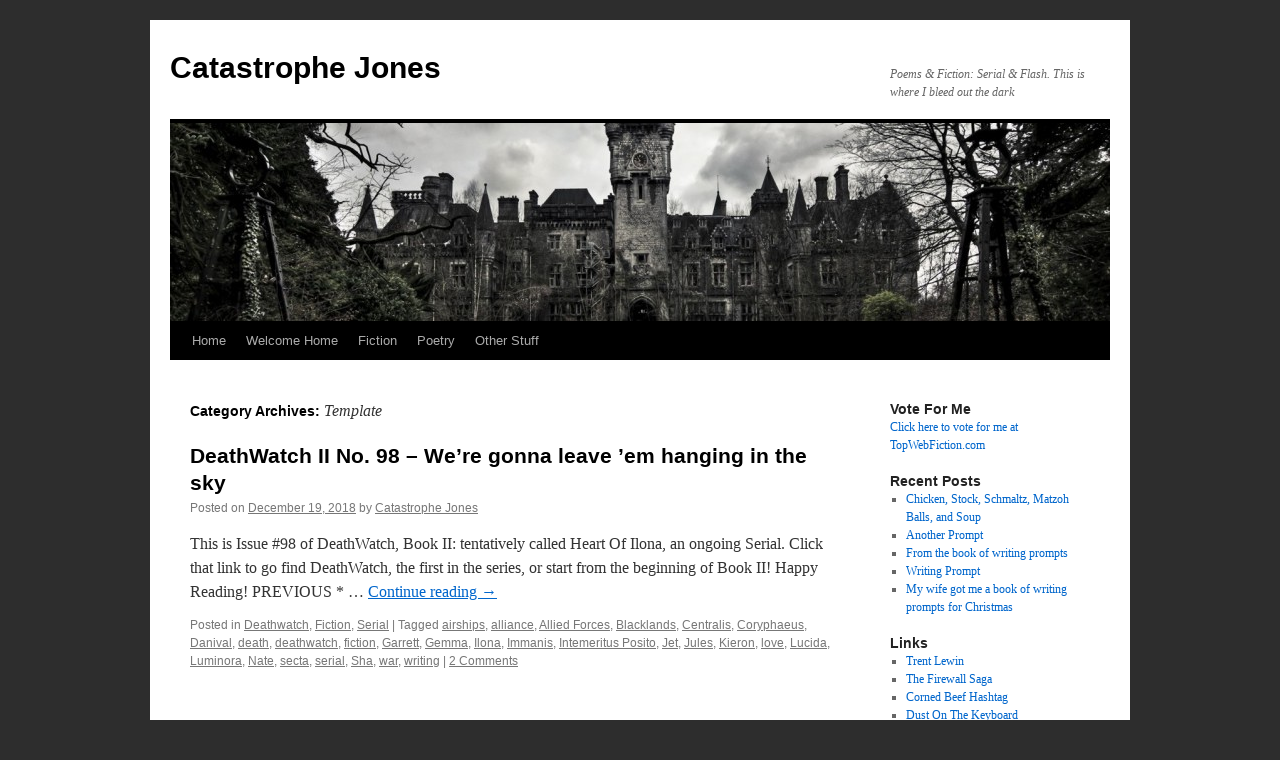

--- FILE ---
content_type: text/html; charset=UTF-8
request_url: https://catastrophejones.com/archives/category/template
body_size: 12936
content:
<!DOCTYPE html>
<html lang="en-US">
<head>
<meta charset="UTF-8" />
<title>
Template | Catastrophe Jones	</title>
<link rel="profile" href="https://gmpg.org/xfn/11" />
<link rel="stylesheet" type="text/css" media="all" href="https://catastrophejones.com/wp-content/themes/twentyten/style.css?ver=20251202" />
<link rel="pingback" href="https://catastrophejones.com/xmlrpc.php">
<meta name='robots' content='max-image-preview:large' />
<link rel="alternate" type="application/rss+xml" title="Catastrophe Jones &raquo; Feed" href="https://catastrophejones.com/feed" />
<link rel="alternate" type="application/rss+xml" title="Catastrophe Jones &raquo; Comments Feed" href="https://catastrophejones.com/comments/feed" />
<link rel="alternate" type="application/rss+xml" title="Catastrophe Jones &raquo; Template Category Feed" href="https://catastrophejones.com/archives/category/template/feed" />
<style id='wp-img-auto-sizes-contain-inline-css' type='text/css'>
img:is([sizes=auto i],[sizes^="auto," i]){contain-intrinsic-size:3000px 1500px}
/*# sourceURL=wp-img-auto-sizes-contain-inline-css */
</style>
<style id='wp-emoji-styles-inline-css' type='text/css'>

	img.wp-smiley, img.emoji {
		display: inline !important;
		border: none !important;
		box-shadow: none !important;
		height: 1em !important;
		width: 1em !important;
		margin: 0 0.07em !important;
		vertical-align: -0.1em !important;
		background: none !important;
		padding: 0 !important;
	}
/*# sourceURL=wp-emoji-styles-inline-css */
</style>
<style id='wp-block-library-inline-css' type='text/css'>
:root{--wp-block-synced-color:#7a00df;--wp-block-synced-color--rgb:122,0,223;--wp-bound-block-color:var(--wp-block-synced-color);--wp-editor-canvas-background:#ddd;--wp-admin-theme-color:#007cba;--wp-admin-theme-color--rgb:0,124,186;--wp-admin-theme-color-darker-10:#006ba1;--wp-admin-theme-color-darker-10--rgb:0,107,160.5;--wp-admin-theme-color-darker-20:#005a87;--wp-admin-theme-color-darker-20--rgb:0,90,135;--wp-admin-border-width-focus:2px}@media (min-resolution:192dpi){:root{--wp-admin-border-width-focus:1.5px}}.wp-element-button{cursor:pointer}:root .has-very-light-gray-background-color{background-color:#eee}:root .has-very-dark-gray-background-color{background-color:#313131}:root .has-very-light-gray-color{color:#eee}:root .has-very-dark-gray-color{color:#313131}:root .has-vivid-green-cyan-to-vivid-cyan-blue-gradient-background{background:linear-gradient(135deg,#00d084,#0693e3)}:root .has-purple-crush-gradient-background{background:linear-gradient(135deg,#34e2e4,#4721fb 50%,#ab1dfe)}:root .has-hazy-dawn-gradient-background{background:linear-gradient(135deg,#faaca8,#dad0ec)}:root .has-subdued-olive-gradient-background{background:linear-gradient(135deg,#fafae1,#67a671)}:root .has-atomic-cream-gradient-background{background:linear-gradient(135deg,#fdd79a,#004a59)}:root .has-nightshade-gradient-background{background:linear-gradient(135deg,#330968,#31cdcf)}:root .has-midnight-gradient-background{background:linear-gradient(135deg,#020381,#2874fc)}:root{--wp--preset--font-size--normal:16px;--wp--preset--font-size--huge:42px}.has-regular-font-size{font-size:1em}.has-larger-font-size{font-size:2.625em}.has-normal-font-size{font-size:var(--wp--preset--font-size--normal)}.has-huge-font-size{font-size:var(--wp--preset--font-size--huge)}:root .has-text-align-center{text-align:center}:root .has-text-align-left{text-align:left}:root .has-text-align-right{text-align:right}.has-fit-text{white-space:nowrap!important}#end-resizable-editor-section{display:none}.aligncenter{clear:both}.items-justified-left{justify-content:flex-start}.items-justified-center{justify-content:center}.items-justified-right{justify-content:flex-end}.items-justified-space-between{justify-content:space-between}.screen-reader-text{word-wrap:normal!important;border:0;clip-path:inset(50%);height:1px;margin:-1px;overflow:hidden;padding:0;position:absolute;width:1px}.screen-reader-text:focus{background-color:#ddd;clip-path:none;color:#444;display:block;font-size:1em;height:auto;left:5px;line-height:normal;padding:15px 23px 14px;text-decoration:none;top:5px;width:auto;z-index:100000}html :where(.has-border-color){border-style:solid}html :where([style*=border-top-color]){border-top-style:solid}html :where([style*=border-right-color]){border-right-style:solid}html :where([style*=border-bottom-color]){border-bottom-style:solid}html :where([style*=border-left-color]){border-left-style:solid}html :where([style*=border-width]){border-style:solid}html :where([style*=border-top-width]){border-top-style:solid}html :where([style*=border-right-width]){border-right-style:solid}html :where([style*=border-bottom-width]){border-bottom-style:solid}html :where([style*=border-left-width]){border-left-style:solid}html :where(img[class*=wp-image-]){height:auto;max-width:100%}:where(figure){margin:0 0 1em}html :where(.is-position-sticky){--wp-admin--admin-bar--position-offset:var(--wp-admin--admin-bar--height,0px)}@media screen and (max-width:600px){html :where(.is-position-sticky){--wp-admin--admin-bar--position-offset:0px}}

/*# sourceURL=wp-block-library-inline-css */
</style><style id='global-styles-inline-css' type='text/css'>
:root{--wp--preset--aspect-ratio--square: 1;--wp--preset--aspect-ratio--4-3: 4/3;--wp--preset--aspect-ratio--3-4: 3/4;--wp--preset--aspect-ratio--3-2: 3/2;--wp--preset--aspect-ratio--2-3: 2/3;--wp--preset--aspect-ratio--16-9: 16/9;--wp--preset--aspect-ratio--9-16: 9/16;--wp--preset--color--black: #000;--wp--preset--color--cyan-bluish-gray: #abb8c3;--wp--preset--color--white: #fff;--wp--preset--color--pale-pink: #f78da7;--wp--preset--color--vivid-red: #cf2e2e;--wp--preset--color--luminous-vivid-orange: #ff6900;--wp--preset--color--luminous-vivid-amber: #fcb900;--wp--preset--color--light-green-cyan: #7bdcb5;--wp--preset--color--vivid-green-cyan: #00d084;--wp--preset--color--pale-cyan-blue: #8ed1fc;--wp--preset--color--vivid-cyan-blue: #0693e3;--wp--preset--color--vivid-purple: #9b51e0;--wp--preset--color--blue: #0066cc;--wp--preset--color--medium-gray: #666;--wp--preset--color--light-gray: #f1f1f1;--wp--preset--gradient--vivid-cyan-blue-to-vivid-purple: linear-gradient(135deg,rgb(6,147,227) 0%,rgb(155,81,224) 100%);--wp--preset--gradient--light-green-cyan-to-vivid-green-cyan: linear-gradient(135deg,rgb(122,220,180) 0%,rgb(0,208,130) 100%);--wp--preset--gradient--luminous-vivid-amber-to-luminous-vivid-orange: linear-gradient(135deg,rgb(252,185,0) 0%,rgb(255,105,0) 100%);--wp--preset--gradient--luminous-vivid-orange-to-vivid-red: linear-gradient(135deg,rgb(255,105,0) 0%,rgb(207,46,46) 100%);--wp--preset--gradient--very-light-gray-to-cyan-bluish-gray: linear-gradient(135deg,rgb(238,238,238) 0%,rgb(169,184,195) 100%);--wp--preset--gradient--cool-to-warm-spectrum: linear-gradient(135deg,rgb(74,234,220) 0%,rgb(151,120,209) 20%,rgb(207,42,186) 40%,rgb(238,44,130) 60%,rgb(251,105,98) 80%,rgb(254,248,76) 100%);--wp--preset--gradient--blush-light-purple: linear-gradient(135deg,rgb(255,206,236) 0%,rgb(152,150,240) 100%);--wp--preset--gradient--blush-bordeaux: linear-gradient(135deg,rgb(254,205,165) 0%,rgb(254,45,45) 50%,rgb(107,0,62) 100%);--wp--preset--gradient--luminous-dusk: linear-gradient(135deg,rgb(255,203,112) 0%,rgb(199,81,192) 50%,rgb(65,88,208) 100%);--wp--preset--gradient--pale-ocean: linear-gradient(135deg,rgb(255,245,203) 0%,rgb(182,227,212) 50%,rgb(51,167,181) 100%);--wp--preset--gradient--electric-grass: linear-gradient(135deg,rgb(202,248,128) 0%,rgb(113,206,126) 100%);--wp--preset--gradient--midnight: linear-gradient(135deg,rgb(2,3,129) 0%,rgb(40,116,252) 100%);--wp--preset--font-size--small: 13px;--wp--preset--font-size--medium: 20px;--wp--preset--font-size--large: 36px;--wp--preset--font-size--x-large: 42px;--wp--preset--spacing--20: 0.44rem;--wp--preset--spacing--30: 0.67rem;--wp--preset--spacing--40: 1rem;--wp--preset--spacing--50: 1.5rem;--wp--preset--spacing--60: 2.25rem;--wp--preset--spacing--70: 3.38rem;--wp--preset--spacing--80: 5.06rem;--wp--preset--shadow--natural: 6px 6px 9px rgba(0, 0, 0, 0.2);--wp--preset--shadow--deep: 12px 12px 50px rgba(0, 0, 0, 0.4);--wp--preset--shadow--sharp: 6px 6px 0px rgba(0, 0, 0, 0.2);--wp--preset--shadow--outlined: 6px 6px 0px -3px rgb(255, 255, 255), 6px 6px rgb(0, 0, 0);--wp--preset--shadow--crisp: 6px 6px 0px rgb(0, 0, 0);}:where(.is-layout-flex){gap: 0.5em;}:where(.is-layout-grid){gap: 0.5em;}body .is-layout-flex{display: flex;}.is-layout-flex{flex-wrap: wrap;align-items: center;}.is-layout-flex > :is(*, div){margin: 0;}body .is-layout-grid{display: grid;}.is-layout-grid > :is(*, div){margin: 0;}:where(.wp-block-columns.is-layout-flex){gap: 2em;}:where(.wp-block-columns.is-layout-grid){gap: 2em;}:where(.wp-block-post-template.is-layout-flex){gap: 1.25em;}:where(.wp-block-post-template.is-layout-grid){gap: 1.25em;}.has-black-color{color: var(--wp--preset--color--black) !important;}.has-cyan-bluish-gray-color{color: var(--wp--preset--color--cyan-bluish-gray) !important;}.has-white-color{color: var(--wp--preset--color--white) !important;}.has-pale-pink-color{color: var(--wp--preset--color--pale-pink) !important;}.has-vivid-red-color{color: var(--wp--preset--color--vivid-red) !important;}.has-luminous-vivid-orange-color{color: var(--wp--preset--color--luminous-vivid-orange) !important;}.has-luminous-vivid-amber-color{color: var(--wp--preset--color--luminous-vivid-amber) !important;}.has-light-green-cyan-color{color: var(--wp--preset--color--light-green-cyan) !important;}.has-vivid-green-cyan-color{color: var(--wp--preset--color--vivid-green-cyan) !important;}.has-pale-cyan-blue-color{color: var(--wp--preset--color--pale-cyan-blue) !important;}.has-vivid-cyan-blue-color{color: var(--wp--preset--color--vivid-cyan-blue) !important;}.has-vivid-purple-color{color: var(--wp--preset--color--vivid-purple) !important;}.has-black-background-color{background-color: var(--wp--preset--color--black) !important;}.has-cyan-bluish-gray-background-color{background-color: var(--wp--preset--color--cyan-bluish-gray) !important;}.has-white-background-color{background-color: var(--wp--preset--color--white) !important;}.has-pale-pink-background-color{background-color: var(--wp--preset--color--pale-pink) !important;}.has-vivid-red-background-color{background-color: var(--wp--preset--color--vivid-red) !important;}.has-luminous-vivid-orange-background-color{background-color: var(--wp--preset--color--luminous-vivid-orange) !important;}.has-luminous-vivid-amber-background-color{background-color: var(--wp--preset--color--luminous-vivid-amber) !important;}.has-light-green-cyan-background-color{background-color: var(--wp--preset--color--light-green-cyan) !important;}.has-vivid-green-cyan-background-color{background-color: var(--wp--preset--color--vivid-green-cyan) !important;}.has-pale-cyan-blue-background-color{background-color: var(--wp--preset--color--pale-cyan-blue) !important;}.has-vivid-cyan-blue-background-color{background-color: var(--wp--preset--color--vivid-cyan-blue) !important;}.has-vivid-purple-background-color{background-color: var(--wp--preset--color--vivid-purple) !important;}.has-black-border-color{border-color: var(--wp--preset--color--black) !important;}.has-cyan-bluish-gray-border-color{border-color: var(--wp--preset--color--cyan-bluish-gray) !important;}.has-white-border-color{border-color: var(--wp--preset--color--white) !important;}.has-pale-pink-border-color{border-color: var(--wp--preset--color--pale-pink) !important;}.has-vivid-red-border-color{border-color: var(--wp--preset--color--vivid-red) !important;}.has-luminous-vivid-orange-border-color{border-color: var(--wp--preset--color--luminous-vivid-orange) !important;}.has-luminous-vivid-amber-border-color{border-color: var(--wp--preset--color--luminous-vivid-amber) !important;}.has-light-green-cyan-border-color{border-color: var(--wp--preset--color--light-green-cyan) !important;}.has-vivid-green-cyan-border-color{border-color: var(--wp--preset--color--vivid-green-cyan) !important;}.has-pale-cyan-blue-border-color{border-color: var(--wp--preset--color--pale-cyan-blue) !important;}.has-vivid-cyan-blue-border-color{border-color: var(--wp--preset--color--vivid-cyan-blue) !important;}.has-vivid-purple-border-color{border-color: var(--wp--preset--color--vivid-purple) !important;}.has-vivid-cyan-blue-to-vivid-purple-gradient-background{background: var(--wp--preset--gradient--vivid-cyan-blue-to-vivid-purple) !important;}.has-light-green-cyan-to-vivid-green-cyan-gradient-background{background: var(--wp--preset--gradient--light-green-cyan-to-vivid-green-cyan) !important;}.has-luminous-vivid-amber-to-luminous-vivid-orange-gradient-background{background: var(--wp--preset--gradient--luminous-vivid-amber-to-luminous-vivid-orange) !important;}.has-luminous-vivid-orange-to-vivid-red-gradient-background{background: var(--wp--preset--gradient--luminous-vivid-orange-to-vivid-red) !important;}.has-very-light-gray-to-cyan-bluish-gray-gradient-background{background: var(--wp--preset--gradient--very-light-gray-to-cyan-bluish-gray) !important;}.has-cool-to-warm-spectrum-gradient-background{background: var(--wp--preset--gradient--cool-to-warm-spectrum) !important;}.has-blush-light-purple-gradient-background{background: var(--wp--preset--gradient--blush-light-purple) !important;}.has-blush-bordeaux-gradient-background{background: var(--wp--preset--gradient--blush-bordeaux) !important;}.has-luminous-dusk-gradient-background{background: var(--wp--preset--gradient--luminous-dusk) !important;}.has-pale-ocean-gradient-background{background: var(--wp--preset--gradient--pale-ocean) !important;}.has-electric-grass-gradient-background{background: var(--wp--preset--gradient--electric-grass) !important;}.has-midnight-gradient-background{background: var(--wp--preset--gradient--midnight) !important;}.has-small-font-size{font-size: var(--wp--preset--font-size--small) !important;}.has-medium-font-size{font-size: var(--wp--preset--font-size--medium) !important;}.has-large-font-size{font-size: var(--wp--preset--font-size--large) !important;}.has-x-large-font-size{font-size: var(--wp--preset--font-size--x-large) !important;}
/*# sourceURL=global-styles-inline-css */
</style>

<style id='classic-theme-styles-inline-css' type='text/css'>
.wp-block-button__link{background-color:#32373c;border-radius:9999px;box-shadow:none;color:#fff;font-size:1.125em;padding:calc(.667em + 2px) calc(1.333em + 2px);text-decoration:none}.wp-block-file__button{background:#32373c;color:#fff}.wp-block-accordion-heading{margin:0}.wp-block-accordion-heading__toggle{background-color:inherit!important;color:inherit!important}.wp-block-accordion-heading__toggle:not(:focus-visible){outline:none}.wp-block-accordion-heading__toggle:focus,.wp-block-accordion-heading__toggle:hover{background-color:inherit!important;border:none;box-shadow:none;color:inherit;padding:var(--wp--preset--spacing--20,1em) 0;text-decoration:none}.wp-block-accordion-heading__toggle:focus-visible{outline:auto;outline-offset:0}
/*# sourceURL=https://catastrophejones.com/wp-content/plugins/gutenberg/build/styles/block-library/classic.css */
</style>
<link rel='stylesheet' id='twentyten-block-style-css' href='https://catastrophejones.com/wp-content/themes/twentyten/blocks.css?ver=20250220' type='text/css' media='all' />
<link rel='stylesheet' id='taxopress-frontend-css-css' href='https://catastrophejones.com/wp-content/plugins/simple-tags/assets/frontend/css/frontend.css?ver=3.43.0' type='text/css' media='all' />
<script type="text/javascript" src="https://catastrophejones.com/wp-includes/js/jquery/jquery.min.js?ver=3.7.1" id="jquery-core-js"></script>
<script type="text/javascript" src="https://catastrophejones.com/wp-includes/js/jquery/jquery-migrate.min.js?ver=3.4.1" id="jquery-migrate-js"></script>
<script type="text/javascript" src="https://catastrophejones.com/wp-content/plugins/simple-tags/assets/frontend/js/frontend.js?ver=3.43.0" id="taxopress-frontend-js-js"></script>
<link rel="https://api.w.org/" href="https://catastrophejones.com/wp-json/" /><link rel="alternate" title="JSON" type="application/json" href="https://catastrophejones.com/wp-json/wp/v2/categories/11" /><link rel="EditURI" type="application/rsd+xml" title="RSD" href="https://catastrophejones.com/xmlrpc.php?rsd" />
<meta name="generator" content="WordPress 6.9" />
<style type="text/css" id="custom-background-css">
body.custom-background { background-color: #2d2d2d; }
</style>
	</head>

<body class="archive category category-template category-11 custom-background wp-theme-twentyten">
<div id="wrapper" class="hfeed">
		<a href="#content" class="screen-reader-text skip-link">Skip to content</a>
	<div id="header">
		<div id="masthead">
			<div id="branding" role="banner">
									<div id="site-title">
						<span>
							<a href="https://catastrophejones.com/" rel="home" >Catastrophe Jones</a>
						</span>
					</div>
										<div id="site-description">Poems &amp; Fiction: Serial &amp; Flash. This is where I bleed out the dark</div>
					<img src="https://catastrophejones.apps-1and1.com/wp-content/uploads/2015/11/cropped-cropped-castle-miranda.jpg" width="940" height="198" alt="Catastrophe Jones" srcset="https://catastrophejones.com/wp-content/uploads/2015/11/cropped-cropped-castle-miranda.jpg 940w, https://catastrophejones.com/wp-content/uploads/2015/11/cropped-cropped-castle-miranda-300x63.jpg 300w, https://catastrophejones.com/wp-content/uploads/2015/11/cropped-cropped-castle-miranda-768x162.jpg 768w" sizes="(max-width: 940px) 100vw, 940px" decoding="async" fetchpriority="high" />			</div><!-- #branding -->

			<div id="access" role="navigation">
				<div class="menu"><ul>
<li ><a href="https://catastrophejones.com/">Home</a></li><li class="page_item page-item-6003"><a href="https://catastrophejones.com/welcome-home">Welcome Home</a></li>
<li class="page_item page-item-6034 page_item_has_children"><a href="https://catastrophejones.com/fictionpage">Fiction</a>
<ul class='children'>
	<li class="page_item page-item-1263"><a href="https://catastrophejones.com/fictionpage/serials">Ongoing</a></li>
	<li class="page_item page-item-6023 page_item_has_children"><a href="https://catastrophejones.com/fictionpage/on-hiatus">On Hiatus</a>
	<ul class='children'>
		<li class="page_item page-item-3487"><a href="https://catastrophejones.com/fictionpage/on-hiatus/everything-jones">Everything Jones</a></li>
		<li class="page_item page-item-3476"><a href="https://catastrophejones.com/fictionpage/on-hiatus/go-back">Go Back</a></li>
		<li class="page_item page-item-3480"><a href="https://catastrophejones.com/fictionpage/on-hiatus/the-autumn-queen">The Autumn Queen</a></li>
		<li class="page_item page-item-3472"><a href="https://catastrophejones.com/fictionpage/on-hiatus/deathwatch">DeathWatch</a></li>
		<li class="page_item page-item-3484"><a href="https://catastrophejones.com/fictionpage/on-hiatus/disconnection">Disconnection</a></li>
	</ul>
</li>
	<li class="page_item page-item-3356 page_item_has_children"><a href="https://catastrophejones.com/fictionpage/complete-serials">Complete</a>
	<ul class='children'>
		<li class="page_item page-item-3482"><a href="https://catastrophejones.com/fictionpage/complete-serials/return">Return</a></li>
	</ul>
</li>
</ul>
</li>
<li class="page_item page-item-6036"><a href="https://catastrophejones.com/poetry">Poetry</a></li>
<li class="page_item page-item-6038 page_item_has_children"><a href="https://catastrophejones.com/other-stuff">Other Stuff</a>
<ul class='children'>
	<li class="page_item page-item-117"><a href="https://catastrophejones.com/other-stuff/what-is-a-writer">What is a writer?</a></li>
	<li class="page_item page-item-226"><a href="https://catastrophejones.com/other-stuff/so-i-wrote-this-book">So, I Wrote This Book&#8230;</a></li>
</ul>
</li>
</ul></div>
			</div><!-- #access -->
		</div><!-- #masthead -->
	</div><!-- #header -->

	<div id="main">

		<div id="container">
			<div id="content" role="main">

				<h1 class="page-title">
				Category Archives: <span>Template</span>				</h1>
				
	<div id="nav-above" class="navigation">
			<div class="nav-previous"><a href="https://catastrophejones.com/archives/category/template/page/2" ><span class="meta-nav">&larr;</span> Older posts</a></div>
	
		</div><!-- #nav-above -->



	
			<div id="post-8199" class="post-8199 post type-post status-publish format-standard has-post-thumbnail hentry category-deathwatch-template category-fiction category-serial-fiction tag-airships tag-alliance tag-allied-forces tag-blacklands tag-centralis tag-coryphaeus tag-danival tag-death tag-deathwatch tag-fiction-2 tag-garrett tag-gemma tag-ilona tag-immanis tag-intemeritus-posito tag-jet tag-jules tag-kieron tag-love tag-lucida tag-luminora tag-nate tag-secta tag-serial tag-sha tag-war tag-writing">
			<h2 class="entry-title"><a href="https://catastrophejones.com/archives/8199" rel="bookmark">DeathWatch II No. 98 &#8211; We&#8217;re gonna leave &#8217;em hanging in the sky</a></h2>

			<div class="entry-meta">
				<span class="meta-prep meta-prep-author">Posted on</span> <a href="https://catastrophejones.com/archives/8199" title="9:00 am" rel="bookmark"><span class="entry-date">December 19, 2018</span></a> <span class="meta-sep">by</span> <span class="author vcard"><a class="url fn n" href="https://catastrophejones.com/archives/author/catastrophejones" title="View all posts by Catastrophe Jones">Catastrophe Jones</a></span>			</div><!-- .entry-meta -->

					<div class="entry-summary">
				<p>This is Issue #98 of DeathWatch, Book II: tentatively called Heart Of Ilona, an ongoing Serial. Click that link to go find DeathWatch, the first in the series, or start from the beginning of Book II! Happy Reading! PREVIOUS * &hellip; <a href="https://catastrophejones.com/archives/8199">Continue reading <span class="meta-nav">&rarr;</span></a></p>
			</div><!-- .entry-summary -->
	
			<div class="entry-utility">
									<span class="cat-links">
						<span class="entry-utility-prep entry-utility-prep-cat-links">Posted in</span> <a href="https://catastrophejones.com/archives/category/template/deathwatch-template" rel="category tag">Deathwatch</a>, <a href="https://catastrophejones.com/archives/category/fiction" rel="category tag">Fiction</a>, <a href="https://catastrophejones.com/archives/category/fiction/serial-fiction" rel="category tag">Serial</a>					</span>
					<span class="meta-sep">|</span>
				
								<span class="tag-links">
					<span class="entry-utility-prep entry-utility-prep-tag-links">Tagged</span> <a href="https://catastrophejones.com/archives/tag/airships" rel="tag">airships</a>, <a href="https://catastrophejones.com/archives/tag/alliance" rel="tag">alliance</a>, <a href="https://catastrophejones.com/archives/tag/allied-forces" rel="tag">Allied Forces</a>, <a href="https://catastrophejones.com/archives/tag/blacklands" rel="tag">Blacklands</a>, <a href="https://catastrophejones.com/archives/tag/centralis" rel="tag">Centralis</a>, <a href="https://catastrophejones.com/archives/tag/coryphaeus" rel="tag">Coryphaeus</a>, <a href="https://catastrophejones.com/archives/tag/danival" rel="tag">Danival</a>, <a href="https://catastrophejones.com/archives/tag/death" rel="tag">death</a>, <a href="https://catastrophejones.com/archives/tag/deathwatch" rel="tag">deathwatch</a>, <a href="https://catastrophejones.com/archives/tag/fiction-2" rel="tag">fiction</a>, <a href="https://catastrophejones.com/archives/tag/garrett" rel="tag">Garrett</a>, <a href="https://catastrophejones.com/archives/tag/gemma" rel="tag">Gemma</a>, <a href="https://catastrophejones.com/archives/tag/ilona" rel="tag">Ilona</a>, <a href="https://catastrophejones.com/archives/tag/immanis" rel="tag">Immanis</a>, <a href="https://catastrophejones.com/archives/tag/intemeritus-posito" rel="tag">Intemeritus Posito</a>, <a href="https://catastrophejones.com/archives/tag/jet" rel="tag">Jet</a>, <a href="https://catastrophejones.com/archives/tag/jules" rel="tag">Jules</a>, <a href="https://catastrophejones.com/archives/tag/kieron" rel="tag">Kieron</a>, <a href="https://catastrophejones.com/archives/tag/love" rel="tag">love</a>, <a href="https://catastrophejones.com/archives/tag/lucida" rel="tag">Lucida</a>, <a href="https://catastrophejones.com/archives/tag/luminora" rel="tag">Luminora</a>, <a href="https://catastrophejones.com/archives/tag/nate" rel="tag">Nate</a>, <a href="https://catastrophejones.com/archives/tag/secta" rel="tag">secta</a>, <a href="https://catastrophejones.com/archives/tag/serial" rel="tag">serial</a>, <a href="https://catastrophejones.com/archives/tag/sha" rel="tag">Sha</a>, <a href="https://catastrophejones.com/archives/tag/war" rel="tag">war</a>, <a href="https://catastrophejones.com/archives/tag/writing" rel="tag">writing</a>				</span>
				<span class="meta-sep">|</span>
				
				<span class="comments-link"><a href="https://catastrophejones.com/archives/8199#comments">2 Comments</a></span>

							</div><!-- .entry-utility -->
		</div><!-- #post-8199 -->

		
	

	
			<div id="post-8200" class="post-8200 post type-post status-publish format-standard has-post-thumbnail hentry category-deathwatch-template category-fiction category-serial-fiction tag-airships tag-alliance tag-allied-forces tag-blacklands tag-centralis tag-coryphaeus tag-danival tag-death tag-deathwatch tag-fiction-2 tag-garrett tag-gemma tag-ilona tag-immanis tag-intemeritus-posito tag-jet tag-jules tag-kieron tag-love tag-lucida tag-luminora tag-nate tag-secta tag-serial tag-sha tag-war tag-writing">
			<h2 class="entry-title"><a href="https://catastrophejones.com/archives/8200" rel="bookmark">DeathWatch II No. 97 &#8211; I am proud of you, my only son.</a></h2>

			<div class="entry-meta">
				<span class="meta-prep meta-prep-author">Posted on</span> <a href="https://catastrophejones.com/archives/8200" title="9:00 am" rel="bookmark"><span class="entry-date">May 15, 2018</span></a> <span class="meta-sep">by</span> <span class="author vcard"><a class="url fn n" href="https://catastrophejones.com/archives/author/catastrophejones" title="View all posts by Catastrophe Jones">Catastrophe Jones</a></span>			</div><!-- .entry-meta -->

					<div class="entry-summary">
				<p>This is Issue #97&nbsp;of DeathWatch, Book II: tentatively called Heart Of Ilona, an ongoing Serial. Click that link to go find DeathWatch, the first in the series, or start from the beginning of Book II! Happy Reading! PREVIOUS * * &hellip; <a href="https://catastrophejones.com/archives/8200">Continue reading <span class="meta-nav">&rarr;</span></a></p>
			</div><!-- .entry-summary -->
	
			<div class="entry-utility">
									<span class="cat-links">
						<span class="entry-utility-prep entry-utility-prep-cat-links">Posted in</span> <a href="https://catastrophejones.com/archives/category/template/deathwatch-template" rel="category tag">Deathwatch</a>, <a href="https://catastrophejones.com/archives/category/fiction" rel="category tag">Fiction</a>, <a href="https://catastrophejones.com/archives/category/fiction/serial-fiction" rel="category tag">Serial</a>					</span>
					<span class="meta-sep">|</span>
				
								<span class="tag-links">
					<span class="entry-utility-prep entry-utility-prep-tag-links">Tagged</span> <a href="https://catastrophejones.com/archives/tag/airships" rel="tag">airships</a>, <a href="https://catastrophejones.com/archives/tag/alliance" rel="tag">alliance</a>, <a href="https://catastrophejones.com/archives/tag/allied-forces" rel="tag">Allied Forces</a>, <a href="https://catastrophejones.com/archives/tag/blacklands" rel="tag">Blacklands</a>, <a href="https://catastrophejones.com/archives/tag/centralis" rel="tag">Centralis</a>, <a href="https://catastrophejones.com/archives/tag/coryphaeus" rel="tag">Coryphaeus</a>, <a href="https://catastrophejones.com/archives/tag/danival" rel="tag">Danival</a>, <a href="https://catastrophejones.com/archives/tag/death" rel="tag">death</a>, <a href="https://catastrophejones.com/archives/tag/deathwatch" rel="tag">deathwatch</a>, <a href="https://catastrophejones.com/archives/tag/fiction-2" rel="tag">fiction</a>, <a href="https://catastrophejones.com/archives/tag/garrett" rel="tag">Garrett</a>, <a href="https://catastrophejones.com/archives/tag/gemma" rel="tag">Gemma</a>, <a href="https://catastrophejones.com/archives/tag/ilona" rel="tag">Ilona</a>, <a href="https://catastrophejones.com/archives/tag/immanis" rel="tag">Immanis</a>, <a href="https://catastrophejones.com/archives/tag/intemeritus-posito" rel="tag">Intemeritus Posito</a>, <a href="https://catastrophejones.com/archives/tag/jet" rel="tag">Jet</a>, <a href="https://catastrophejones.com/archives/tag/jules" rel="tag">Jules</a>, <a href="https://catastrophejones.com/archives/tag/kieron" rel="tag">Kieron</a>, <a href="https://catastrophejones.com/archives/tag/love" rel="tag">love</a>, <a href="https://catastrophejones.com/archives/tag/lucida" rel="tag">Lucida</a>, <a href="https://catastrophejones.com/archives/tag/luminora" rel="tag">Luminora</a>, <a href="https://catastrophejones.com/archives/tag/nate" rel="tag">Nate</a>, <a href="https://catastrophejones.com/archives/tag/secta" rel="tag">secta</a>, <a href="https://catastrophejones.com/archives/tag/serial" rel="tag">serial</a>, <a href="https://catastrophejones.com/archives/tag/sha" rel="tag">Sha</a>, <a href="https://catastrophejones.com/archives/tag/war" rel="tag">war</a>, <a href="https://catastrophejones.com/archives/tag/writing" rel="tag">writing</a>				</span>
				<span class="meta-sep">|</span>
				
				<span class="comments-link"><a href="https://catastrophejones.com/archives/8200#comments">4 Comments</a></span>

							</div><!-- .entry-utility -->
		</div><!-- #post-8200 -->

		
	

	
			<div id="post-8092" class="post-8092 post type-post status-publish format-standard has-post-thumbnail hentry category-deathwatch-template category-fiction category-serial-fiction tag-airships tag-alliance tag-allied-forces tag-blacklands tag-centralis tag-coryphaeus tag-danival tag-death tag-deathwatch tag-fiction-2 tag-garrett tag-gemma tag-ilona tag-immanis tag-intemeritus-posito tag-jet tag-jules tag-kieron tag-love tag-lucida tag-luminora tag-nate tag-secta tag-serial tag-sha tag-war tag-writing">
			<h2 class="entry-title"><a href="https://catastrophejones.com/archives/8092" rel="bookmark">DeathWatch II No. 96 &#8211; What did you just call me?</a></h2>

			<div class="entry-meta">
				<span class="meta-prep meta-prep-author">Posted on</span> <a href="https://catastrophejones.com/archives/8092" title="9:00 am" rel="bookmark"><span class="entry-date">May 3, 2017</span></a> <span class="meta-sep">by</span> <span class="author vcard"><a class="url fn n" href="https://catastrophejones.com/archives/author/catastrophejones" title="View all posts by Catastrophe Jones">Catastrophe Jones</a></span>			</div><!-- .entry-meta -->

					<div class="entry-summary">
				<p>This is Issue #96 of DeathWatch, Book II: tentatively called Heart Of Ilona, an ongoing Serial. Click that link to go find DeathWatch, the first in the series, or start from the beginning of Book II! Happy Reading! PREVIOUS * * &hellip; <a href="https://catastrophejones.com/archives/8092">Continue reading <span class="meta-nav">&rarr;</span></a></p>
			</div><!-- .entry-summary -->
	
			<div class="entry-utility">
									<span class="cat-links">
						<span class="entry-utility-prep entry-utility-prep-cat-links">Posted in</span> <a href="https://catastrophejones.com/archives/category/template/deathwatch-template" rel="category tag">Deathwatch</a>, <a href="https://catastrophejones.com/archives/category/fiction" rel="category tag">Fiction</a>, <a href="https://catastrophejones.com/archives/category/fiction/serial-fiction" rel="category tag">Serial</a>					</span>
					<span class="meta-sep">|</span>
				
								<span class="tag-links">
					<span class="entry-utility-prep entry-utility-prep-tag-links">Tagged</span> <a href="https://catastrophejones.com/archives/tag/airships" rel="tag">airships</a>, <a href="https://catastrophejones.com/archives/tag/alliance" rel="tag">alliance</a>, <a href="https://catastrophejones.com/archives/tag/allied-forces" rel="tag">Allied Forces</a>, <a href="https://catastrophejones.com/archives/tag/blacklands" rel="tag">Blacklands</a>, <a href="https://catastrophejones.com/archives/tag/centralis" rel="tag">Centralis</a>, <a href="https://catastrophejones.com/archives/tag/coryphaeus" rel="tag">Coryphaeus</a>, <a href="https://catastrophejones.com/archives/tag/danival" rel="tag">Danival</a>, <a href="https://catastrophejones.com/archives/tag/death" rel="tag">death</a>, <a href="https://catastrophejones.com/archives/tag/deathwatch" rel="tag">deathwatch</a>, <a href="https://catastrophejones.com/archives/tag/fiction-2" rel="tag">fiction</a>, <a href="https://catastrophejones.com/archives/tag/garrett" rel="tag">Garrett</a>, <a href="https://catastrophejones.com/archives/tag/gemma" rel="tag">Gemma</a>, <a href="https://catastrophejones.com/archives/tag/ilona" rel="tag">Ilona</a>, <a href="https://catastrophejones.com/archives/tag/immanis" rel="tag">Immanis</a>, <a href="https://catastrophejones.com/archives/tag/intemeritus-posito" rel="tag">Intemeritus Posito</a>, <a href="https://catastrophejones.com/archives/tag/jet" rel="tag">Jet</a>, <a href="https://catastrophejones.com/archives/tag/jules" rel="tag">Jules</a>, <a href="https://catastrophejones.com/archives/tag/kieron" rel="tag">Kieron</a>, <a href="https://catastrophejones.com/archives/tag/love" rel="tag">love</a>, <a href="https://catastrophejones.com/archives/tag/lucida" rel="tag">Lucida</a>, <a href="https://catastrophejones.com/archives/tag/luminora" rel="tag">Luminora</a>, <a href="https://catastrophejones.com/archives/tag/nate" rel="tag">Nate</a>, <a href="https://catastrophejones.com/archives/tag/secta" rel="tag">secta</a>, <a href="https://catastrophejones.com/archives/tag/serial" rel="tag">serial</a>, <a href="https://catastrophejones.com/archives/tag/sha" rel="tag">Sha</a>, <a href="https://catastrophejones.com/archives/tag/war" rel="tag">war</a>, <a href="https://catastrophejones.com/archives/tag/writing" rel="tag">writing</a>				</span>
				<span class="meta-sep">|</span>
				
				<span class="comments-link"><a href="https://catastrophejones.com/archives/8092#respond">Leave a comment</a></span>

							</div><!-- .entry-utility -->
		</div><!-- #post-8092 -->

		
	

	
			<div id="post-8094" class="post-8094 post type-post status-publish format-standard has-post-thumbnail hentry category-deathwatch-template category-fiction category-serial-fiction tag-airships tag-alliance tag-allied-forces tag-blacklands tag-centralis tag-coryphaeus tag-danival tag-death tag-deathwatch tag-fiction-2 tag-garrett tag-gemma tag-ilona tag-immanis tag-intemeritus-posito tag-jet tag-jules tag-kieron tag-love tag-lucida tag-luminora tag-nate tag-secta tag-serial tag-sha tag-war tag-writing">
			<h2 class="entry-title"><a href="https://catastrophejones.com/archives/8094" rel="bookmark">DeathWatch II No. 95 &#8211; If I were a Westlander, would I die for you?</a></h2>

			<div class="entry-meta">
				<span class="meta-prep meta-prep-author">Posted on</span> <a href="https://catastrophejones.com/archives/8094" title="9:00 am" rel="bookmark"><span class="entry-date">May 1, 2017</span></a> <span class="meta-sep">by</span> <span class="author vcard"><a class="url fn n" href="https://catastrophejones.com/archives/author/catastrophejones" title="View all posts by Catastrophe Jones">Catastrophe Jones</a></span>			</div><!-- .entry-meta -->

					<div class="entry-summary">
				<p>This is Issue #95 of DeathWatch, Book II: tentatively called Heart Of Ilona, an ongoing Serial. Click that link to go find DeathWatch, the first in the series, or start from the beginning of Book II! Happy Reading! PREVIOUS * * &hellip; <a href="https://catastrophejones.com/archives/8094">Continue reading <span class="meta-nav">&rarr;</span></a></p>
			</div><!-- .entry-summary -->
	
			<div class="entry-utility">
									<span class="cat-links">
						<span class="entry-utility-prep entry-utility-prep-cat-links">Posted in</span> <a href="https://catastrophejones.com/archives/category/template/deathwatch-template" rel="category tag">Deathwatch</a>, <a href="https://catastrophejones.com/archives/category/fiction" rel="category tag">Fiction</a>, <a href="https://catastrophejones.com/archives/category/fiction/serial-fiction" rel="category tag">Serial</a>					</span>
					<span class="meta-sep">|</span>
				
								<span class="tag-links">
					<span class="entry-utility-prep entry-utility-prep-tag-links">Tagged</span> <a href="https://catastrophejones.com/archives/tag/airships" rel="tag">airships</a>, <a href="https://catastrophejones.com/archives/tag/alliance" rel="tag">alliance</a>, <a href="https://catastrophejones.com/archives/tag/allied-forces" rel="tag">Allied Forces</a>, <a href="https://catastrophejones.com/archives/tag/blacklands" rel="tag">Blacklands</a>, <a href="https://catastrophejones.com/archives/tag/centralis" rel="tag">Centralis</a>, <a href="https://catastrophejones.com/archives/tag/coryphaeus" rel="tag">Coryphaeus</a>, <a href="https://catastrophejones.com/archives/tag/danival" rel="tag">Danival</a>, <a href="https://catastrophejones.com/archives/tag/death" rel="tag">death</a>, <a href="https://catastrophejones.com/archives/tag/deathwatch" rel="tag">deathwatch</a>, <a href="https://catastrophejones.com/archives/tag/fiction-2" rel="tag">fiction</a>, <a href="https://catastrophejones.com/archives/tag/garrett" rel="tag">Garrett</a>, <a href="https://catastrophejones.com/archives/tag/gemma" rel="tag">Gemma</a>, <a href="https://catastrophejones.com/archives/tag/ilona" rel="tag">Ilona</a>, <a href="https://catastrophejones.com/archives/tag/immanis" rel="tag">Immanis</a>, <a href="https://catastrophejones.com/archives/tag/intemeritus-posito" rel="tag">Intemeritus Posito</a>, <a href="https://catastrophejones.com/archives/tag/jet" rel="tag">Jet</a>, <a href="https://catastrophejones.com/archives/tag/jules" rel="tag">Jules</a>, <a href="https://catastrophejones.com/archives/tag/kieron" rel="tag">Kieron</a>, <a href="https://catastrophejones.com/archives/tag/love" rel="tag">love</a>, <a href="https://catastrophejones.com/archives/tag/lucida" rel="tag">Lucida</a>, <a href="https://catastrophejones.com/archives/tag/luminora" rel="tag">Luminora</a>, <a href="https://catastrophejones.com/archives/tag/nate" rel="tag">Nate</a>, <a href="https://catastrophejones.com/archives/tag/secta" rel="tag">secta</a>, <a href="https://catastrophejones.com/archives/tag/serial" rel="tag">serial</a>, <a href="https://catastrophejones.com/archives/tag/sha" rel="tag">Sha</a>, <a href="https://catastrophejones.com/archives/tag/war" rel="tag">war</a>, <a href="https://catastrophejones.com/archives/tag/writing" rel="tag">writing</a>				</span>
				<span class="meta-sep">|</span>
				
				<span class="comments-link"><a href="https://catastrophejones.com/archives/8094#comments">2 Comments</a></span>

							</div><!-- .entry-utility -->
		</div><!-- #post-8094 -->

		
	

	
			<div id="post-8093" class="post-8093 post type-post status-publish format-standard has-post-thumbnail hentry category-deathwatch-template category-fiction category-serial-fiction tag-airships tag-alliance tag-allied-forces tag-blacklands tag-centralis tag-coryphaeus tag-danival tag-death tag-deathwatch tag-fiction-2 tag-garrett tag-gemma tag-ilona tag-immanis tag-intemeritus-posito tag-jet tag-jules tag-kieron tag-love tag-lucida tag-luminora tag-nate tag-secta tag-serial tag-sha tag-war tag-writing">
			<h2 class="entry-title"><a href="https://catastrophejones.com/archives/8093" rel="bookmark">DeathWatch II No. 94 &#8211; I&#8217;m sick of you telling me my own priorities, General</a></h2>

			<div class="entry-meta">
				<span class="meta-prep meta-prep-author">Posted on</span> <a href="https://catastrophejones.com/archives/8093" title="9:00 am" rel="bookmark"><span class="entry-date">April 28, 2017</span></a> <span class="meta-sep">by</span> <span class="author vcard"><a class="url fn n" href="https://catastrophejones.com/archives/author/catastrophejones" title="View all posts by Catastrophe Jones">Catastrophe Jones</a></span>			</div><!-- .entry-meta -->

					<div class="entry-summary">
				<p>This is Issue #94 of DeathWatch, Book II: tentatively called Heart Of Ilona, an ongoing Serial. Click that link to go find DeathWatch, the first in the series, or start from the beginning of Book II! Happy Reading! PREVIOUS * * &hellip; <a href="https://catastrophejones.com/archives/8093">Continue reading <span class="meta-nav">&rarr;</span></a></p>
			</div><!-- .entry-summary -->
	
			<div class="entry-utility">
									<span class="cat-links">
						<span class="entry-utility-prep entry-utility-prep-cat-links">Posted in</span> <a href="https://catastrophejones.com/archives/category/template/deathwatch-template" rel="category tag">Deathwatch</a>, <a href="https://catastrophejones.com/archives/category/fiction" rel="category tag">Fiction</a>, <a href="https://catastrophejones.com/archives/category/fiction/serial-fiction" rel="category tag">Serial</a>					</span>
					<span class="meta-sep">|</span>
				
								<span class="tag-links">
					<span class="entry-utility-prep entry-utility-prep-tag-links">Tagged</span> <a href="https://catastrophejones.com/archives/tag/airships" rel="tag">airships</a>, <a href="https://catastrophejones.com/archives/tag/alliance" rel="tag">alliance</a>, <a href="https://catastrophejones.com/archives/tag/allied-forces" rel="tag">Allied Forces</a>, <a href="https://catastrophejones.com/archives/tag/blacklands" rel="tag">Blacklands</a>, <a href="https://catastrophejones.com/archives/tag/centralis" rel="tag">Centralis</a>, <a href="https://catastrophejones.com/archives/tag/coryphaeus" rel="tag">Coryphaeus</a>, <a href="https://catastrophejones.com/archives/tag/danival" rel="tag">Danival</a>, <a href="https://catastrophejones.com/archives/tag/death" rel="tag">death</a>, <a href="https://catastrophejones.com/archives/tag/deathwatch" rel="tag">deathwatch</a>, <a href="https://catastrophejones.com/archives/tag/fiction-2" rel="tag">fiction</a>, <a href="https://catastrophejones.com/archives/tag/garrett" rel="tag">Garrett</a>, <a href="https://catastrophejones.com/archives/tag/gemma" rel="tag">Gemma</a>, <a href="https://catastrophejones.com/archives/tag/ilona" rel="tag">Ilona</a>, <a href="https://catastrophejones.com/archives/tag/immanis" rel="tag">Immanis</a>, <a href="https://catastrophejones.com/archives/tag/intemeritus-posito" rel="tag">Intemeritus Posito</a>, <a href="https://catastrophejones.com/archives/tag/jet" rel="tag">Jet</a>, <a href="https://catastrophejones.com/archives/tag/jules" rel="tag">Jules</a>, <a href="https://catastrophejones.com/archives/tag/kieron" rel="tag">Kieron</a>, <a href="https://catastrophejones.com/archives/tag/love" rel="tag">love</a>, <a href="https://catastrophejones.com/archives/tag/lucida" rel="tag">Lucida</a>, <a href="https://catastrophejones.com/archives/tag/luminora" rel="tag">Luminora</a>, <a href="https://catastrophejones.com/archives/tag/nate" rel="tag">Nate</a>, <a href="https://catastrophejones.com/archives/tag/secta" rel="tag">secta</a>, <a href="https://catastrophejones.com/archives/tag/serial" rel="tag">serial</a>, <a href="https://catastrophejones.com/archives/tag/sha" rel="tag">Sha</a>, <a href="https://catastrophejones.com/archives/tag/war" rel="tag">war</a>, <a href="https://catastrophejones.com/archives/tag/writing" rel="tag">writing</a>				</span>
				<span class="meta-sep">|</span>
				
				<span class="comments-link"><a href="https://catastrophejones.com/archives/8093#respond">Leave a comment</a></span>

							</div><!-- .entry-utility -->
		</div><!-- #post-8093 -->

		
	

				<div id="nav-below" class="navigation">
									<div class="nav-previous"><a href="https://catastrophejones.com/archives/category/template/page/2" ><span class="meta-nav">&larr;</span> Older posts</a></div>
				
								</div><!-- #nav-below -->

			</div><!-- #content -->
		</div><!-- #container -->


		<div id="primary" class="widget-area" role="complementary">
			<ul class="xoxo">

<li id="text-3" class="widget-container widget_text"><h3 class="widget-title">Vote For Me</h3>			<div class="textwidget"><a href="http://topwebfiction.com/vote.php?for=deathwatch">Click here to vote for me at TopWebFiction.com</a></div>
		</li>
		<li id="recent-posts-2" class="widget-container widget_recent_entries">
		<h3 class="widget-title">Recent Posts</h3>
		<ul>
											<li>
					<a href="https://catastrophejones.com/archives/10258">Chicken, Stock, Schmaltz, Matzoh Balls, and Soup</a>
									</li>
											<li>
					<a href="https://catastrophejones.com/archives/10092">Another Prompt</a>
									</li>
											<li>
					<a href="https://catastrophejones.com/archives/10089">From the book of writing prompts</a>
									</li>
											<li>
					<a href="https://catastrophejones.com/archives/10085">Writing Prompt</a>
									</li>
											<li>
					<a href="https://catastrophejones.com/archives/10082">My wife got me a book of writing prompts for Christmas</a>
									</li>
					</ul>

		</li><li id="simple-links-3" class="widget-container sl-links-main"><h3 class="widget-title">Links</h3><ul class="simple-links-list simple-links-3-list" id="simple-links-3-list"><li class="simple-links-item simple-links-widget-item" id="link-5991"><a href="http://trentlewin.com/" title="Fiction, and other Made-Up Stories">Trent Lewin</a></li><li class="simple-links-item simple-links-widget-item" id="link-6007"><a href="http://thefirewallsaga.com" title="A webserial by Braden Russell">The Firewall Saga</a></li><li class="simple-links-item simple-links-widget-item" id="link-5966"><a href="https://cornedbeefhashtag.wordpress.com/" title="Writing, Instead of Regretting -- writing, poetry, a little bit of serial fiction">Corned Beef Hashtag</a></li><li class="simple-links-item simple-links-widget-item" id="link-5989"><a href="https://abbiealley.wordpress.com/" title="A Blog With Thoughts -- mom and college student, fiction experiments">Dust On The Keyboard</a></li></ul><!-- End .simple-links-list --></li>			</ul>
		</div><!-- #primary .widget-area -->


		<div id="secondary" class="widget-area" role="complementary">
			<ul class="xoxo">
				<li id="search-2" class="widget-container widget_search"><h3 class="widget-title">What are you looking for?</h3><form role="search" method="get" id="searchform" class="searchform" action="https://catastrophejones.com/">
				<div>
					<label class="screen-reader-text" for="s">Search for:</label>
					<input type="text" value="" name="s" id="s" />
					<input type="submit" id="searchsubmit" value="Search" />
				</div>
			</form></li><li id="simple-links-3" class="widget-container sl-links-main"><h3 class="widget-title">Links</h3><ul class="simple-links-list simple-links-3-list" id="simple-links-3-list"><li class="simple-links-item simple-links-widget-item" id="link-5991"><a href="http://trentlewin.com/" title="Fiction, and other Made-Up Stories">Trent Lewin</a></li><li class="simple-links-item simple-links-widget-item" id="link-6007"><a href="http://thefirewallsaga.com" title="A webserial by Braden Russell">The Firewall Saga</a></li><li class="simple-links-item simple-links-widget-item" id="link-5966"><a href="https://cornedbeefhashtag.wordpress.com/" title="Writing, Instead of Regretting -- writing, poetry, a little bit of serial fiction">Corned Beef Hashtag</a></li><li class="simple-links-item simple-links-widget-item" id="link-5989"><a href="https://abbiealley.wordpress.com/" title="A Blog With Thoughts -- mom and college student, fiction experiments">Dust On The Keyboard</a></li></ul><!-- End .simple-links-list --></li><li id="categories-3" class="widget-container widget_categories"><h3 class="widget-title">Categories</h3><form action="https://catastrophejones.com" method="get"><label class="screen-reader-text" for="cat">Categories</label><select  name='cat' id='cat' class='postform'>
	<option value='-1'>Select Category</option>
	<option class="level-0" value="2">Announcements&nbsp;&nbsp;(37)</option>
	<option class="level-0" value="3">Fiction&nbsp;&nbsp;(843)</option>
	<option class="level-1" value="4">&nbsp;&nbsp;&nbsp;Flash&nbsp;&nbsp;(429)</option>
	<option class="level-1" value="9">&nbsp;&nbsp;&nbsp;Serial&nbsp;&nbsp;(300)</option>
	<option class="level-0" value="5">Just Blog Stuff&nbsp;&nbsp;(23)</option>
	<option class="level-0" value="6">Poetry&nbsp;&nbsp;(473)</option>
	<option class="level-1" value="1235">&nbsp;&nbsp;&nbsp;Love Poems&nbsp;&nbsp;(61)</option>
	<option class="level-1" value="1236">&nbsp;&nbsp;&nbsp;On Depression&nbsp;&nbsp;(46)</option>
	<option class="level-1" value="10">&nbsp;&nbsp;&nbsp;Songwriting&nbsp;&nbsp;(19)</option>
	<option class="level-0" value="7">Poll&nbsp;&nbsp;(6)</option>
	<option class="level-0" value="8">Real Life&nbsp;&nbsp;(37)</option>
	<option class="level-0" value="11" selected="selected">Template&nbsp;&nbsp;(304)</option>
	<option class="level-1" value="14">&nbsp;&nbsp;&nbsp;Deathwatch&nbsp;&nbsp;(265)</option>
	<option class="level-1" value="15">&nbsp;&nbsp;&nbsp;Disconnection&nbsp;&nbsp;(10)</option>
	<option class="level-1" value="12">&nbsp;&nbsp;&nbsp;The Autumn Queen&nbsp;&nbsp;(27)</option>
	<option class="level-0" value="1">Uncategorized&nbsp;&nbsp;(19)</option>
	<option class="level-0" value="13">Word Spasm&nbsp;&nbsp;(3)</option>
</select>
</form><script type="text/javascript">
/* <![CDATA[ */

( ( dropdownId ) => {
	const dropdown = document.getElementById( dropdownId );
	function onSelectChange() {
		setTimeout( () => {
			if ( 'escape' === dropdown.dataset.lastkey ) {
				return;
			}
			if ( dropdown.value && parseInt( dropdown.value ) > 0 && dropdown instanceof HTMLSelectElement ) {
				dropdown.parentElement.submit();
			}
		}, 250 );
	}
	function onKeyUp( event ) {
		if ( 'Escape' === event.key ) {
			dropdown.dataset.lastkey = 'escape';
		} else {
			delete dropdown.dataset.lastkey;
		}
	}
	function onClick() {
		delete dropdown.dataset.lastkey;
	}
	dropdown.addEventListener( 'keyup', onKeyUp );
	dropdown.addEventListener( 'click', onClick );
	dropdown.addEventListener( 'change', onSelectChange );
})( "cat" );

//# sourceURL=WP_Widget_Categories%3A%3Awidget
/* ]]> */
</script>
</li>			</ul>
		</div><!-- #secondary .widget-area -->

	</div><!-- #main -->

	<div id="footer" role="contentinfo">
		<div id="colophon">



			<div id="footer-widget-area" role="complementary">



				<div id="third" class="widget-area">
					<ul class="xoxo">
						<li id="tag_cloud-2" class="widget-container widget_tag_cloud"><h3 class="widget-title">I Write About&#8230;</h3><div class="tagcloud"><ul class='wp-tag-cloud' role='list'>
	<li><a href="https://catastrophejones.com/archives/tag/airships" class="tag-cloud-link tag-link-42 tag-link-position-1" style="font-size: 12.454545454545pt;" aria-label="airships (122 items)">airships</a></li>
	<li><a href="https://catastrophejones.com/archives/tag/alliance" class="tag-cloud-link tag-link-1036 tag-link-position-2" style="font-size: 12.348484848485pt;" aria-label="alliance (118 items)">alliance</a></li>
	<li><a href="https://catastrophejones.com/archives/tag/allied-forces" class="tag-cloud-link tag-link-1193 tag-link-position-3" style="font-size: 12.348484848485pt;" aria-label="Allied Forces (118 items)">Allied Forces</a></li>
	<li><a href="https://catastrophejones.com/archives/tag/blacklands" class="tag-cloud-link tag-link-116 tag-link-position-4" style="font-size: 12.242424242424pt;" aria-label="Blacklands (117 items)">Blacklands</a></li>
	<li><a href="https://catastrophejones.com/archives/tag/blue-eyed-man" class="tag-cloud-link tag-link-128 tag-link-position-5" style="font-size: 8.530303030303pt;" aria-label="blue-eyed man (52 items)">blue-eyed man</a></li>
	<li><a href="https://catastrophejones.com/archives/tag/cat" class="tag-cloud-link tag-link-166 tag-link-position-6" style="font-size: 9.1666666666667pt;" aria-label="cat (59 items)">cat</a></li>
	<li><a href="https://catastrophejones.com/archives/tag/catastrophe" class="tag-cloud-link tag-link-169 tag-link-position-7" style="font-size: 11.5pt;" aria-label="catastrophe (98 items)">catastrophe</a></li>
	<li><a href="https://catastrophejones.com/archives/tag/catastrophe-jones" class="tag-cloud-link tag-link-170 tag-link-position-8" style="font-size: 11.606060606061pt;" aria-label="catastrophe jones (101 items)">catastrophe jones</a></li>
	<li><a href="https://catastrophejones.com/archives/tag/cat-jones" class="tag-cloud-link tag-link-167 tag-link-position-9" style="font-size: 9.2727272727273pt;" aria-label="cat jones (60 items)">cat jones</a></li>
	<li><a href="https://catastrophejones.com/archives/tag/centralis" class="tag-cloud-link tag-link-1164 tag-link-position-10" style="font-size: 12.348484848485pt;" aria-label="Centralis (119 items)">Centralis</a></li>
	<li><a href="https://catastrophejones.com/archives/tag/coryphaeus" class="tag-cloud-link tag-link-1049 tag-link-position-11" style="font-size: 12.666666666667pt;" aria-label="Coryphaeus (127 items)">Coryphaeus</a></li>
	<li><a href="https://catastrophejones.com/archives/tag/danival" class="tag-cloud-link tag-link-1190 tag-link-position-12" style="font-size: 12.242424242424pt;" aria-label="Danival (117 items)">Danival</a></li>
	<li><a href="https://catastrophejones.com/archives/tag/death" class="tag-cloud-link tag-link-239 tag-link-position-13" style="font-size: 16.69696969697pt;" aria-label="death (307 items)">death</a></li>
	<li><a href="https://catastrophejones.com/archives/tag/deathwatch" class="tag-cloud-link tag-link-240 tag-link-position-14" style="font-size: 16.060606060606pt;" aria-label="deathwatch (266 items)">deathwatch</a></li>
	<li><a href="https://catastrophejones.com/archives/tag/depression" class="tag-cloud-link tag-link-253 tag-link-position-15" style="font-size: 8pt;" aria-label="depression (46 items)">depression</a></li>
	<li><a href="https://catastrophejones.com/archives/tag/fiction-2" class="tag-cloud-link tag-link-346 tag-link-position-16" style="font-size: 19.242424242424pt;" aria-label="fiction (541 items)">fiction</a></li>
	<li><a href="https://catastrophejones.com/archives/tag/flash-2" class="tag-cloud-link tag-link-355 tag-link-position-17" style="font-size: 14.045454545455pt;" aria-label="flash (174 items)">flash</a></li>
	<li><a href="https://catastrophejones.com/archives/tag/flash-fiction" class="tag-cloud-link tag-link-356 tag-link-position-18" style="font-size: 17.863636363636pt;" aria-label="flash fiction (394 items)">flash fiction</a></li>
	<li><a href="https://catastrophejones.com/archives/tag/garrett" class="tag-cloud-link tag-link-383 tag-link-position-19" style="font-size: 12.772727272727pt;" aria-label="Garrett (131 items)">Garrett</a></li>
	<li><a href="https://catastrophejones.com/archives/tag/gemma" class="tag-cloud-link tag-link-386 tag-link-position-20" style="font-size: 12.560606060606pt;" aria-label="Gemma (126 items)">Gemma</a></li>
	<li><a href="https://catastrophejones.com/archives/tag/grief" class="tag-cloud-link tag-link-404 tag-link-position-21" style="font-size: 12.666666666667pt;" aria-label="grief (128 items)">grief</a></li>
	<li><a href="https://catastrophejones.com/archives/tag/hope" class="tag-cloud-link tag-link-444 tag-link-position-22" style="font-size: 8.530303030303pt;" aria-label="hope (52 items)">hope</a></li>
	<li><a href="https://catastrophejones.com/archives/tag/ilona" class="tag-cloud-link tag-link-469 tag-link-position-23" style="font-size: 13.833333333333pt;" aria-label="Ilona (164 items)">Ilona</a></li>
	<li><a href="https://catastrophejones.com/archives/tag/immanis" class="tag-cloud-link tag-link-472 tag-link-position-24" style="font-size: 13.30303030303pt;" aria-label="Immanis (147 items)">Immanis</a></li>
	<li><a href="https://catastrophejones.com/archives/tag/intemeritus-posito" class="tag-cloud-link tag-link-1216 tag-link-position-25" style="font-size: 12.242424242424pt;" aria-label="Intemeritus Posito (117 items)">Intemeritus Posito</a></li>
	<li><a href="https://catastrophejones.com/archives/tag/jet" class="tag-cloud-link tag-link-497 tag-link-position-26" style="font-size: 15.318181818182pt;" aria-label="Jet (228 items)">Jet</a></li>
	<li><a href="https://catastrophejones.com/archives/tag/jones" class="tag-cloud-link tag-link-502 tag-link-position-27" style="font-size: 9.0606060606061pt;" aria-label="jones (58 items)">jones</a></li>
	<li><a href="https://catastrophejones.com/archives/tag/jules" class="tag-cloud-link tag-link-505 tag-link-position-28" style="font-size: 13.621212121212pt;" aria-label="Jules (156 items)">Jules</a></li>
	<li><a href="https://catastrophejones.com/archives/tag/kieron" class="tag-cloud-link tag-link-518 tag-link-position-29" style="font-size: 15.424242424242pt;" aria-label="Kieron (236 items)">Kieron</a></li>
	<li><a href="https://catastrophejones.com/archives/tag/loss" class="tag-cloud-link tag-link-555 tag-link-position-30" style="font-size: 13.939393939394pt;" aria-label="loss (168 items)">loss</a></li>
	<li><a href="https://catastrophejones.com/archives/tag/love" class="tag-cloud-link tag-link-557 tag-link-position-31" style="font-size: 18.818181818182pt;" aria-label="love (492 items)">love</a></li>
	<li><a href="https://catastrophejones.com/archives/tag/lucida" class="tag-cloud-link tag-link-561 tag-link-position-32" style="font-size: 13.090909090909pt;" aria-label="Lucida (139 items)">Lucida</a></li>
	<li><a href="https://catastrophejones.com/archives/tag/luminora" class="tag-cloud-link tag-link-564 tag-link-position-33" style="font-size: 12.348484848485pt;" aria-label="Luminora (118 items)">Luminora</a></li>
	<li><a href="https://catastrophejones.com/archives/tag/memory" class="tag-cloud-link tag-link-586 tag-link-position-34" style="font-size: 11.5pt;" aria-label="memory (99 items)">memory</a></li>
	<li><a href="https://catastrophejones.com/archives/tag/nate" class="tag-cloud-link tag-link-618 tag-link-position-35" style="font-size: 13.19696969697pt;" aria-label="Nate (145 items)">Nate</a></li>
	<li><a href="https://catastrophejones.com/archives/tag/pieces" class="tag-cloud-link tag-link-687 tag-link-position-36" style="font-size: 17.757575757576pt;" aria-label="pieces (384 items)">pieces</a></li>
	<li><a href="https://catastrophejones.com/archives/tag/poem" class="tag-cloud-link tag-link-696 tag-link-position-37" style="font-size: 16.484848484848pt;" aria-label="poem (292 items)">poem</a></li>
	<li><a href="https://catastrophejones.com/archives/tag/poems" class="tag-cloud-link tag-link-697 tag-link-position-38" style="font-size: 15.318181818182pt;" aria-label="poems (226 items)">poems</a></li>
	<li><a href="https://catastrophejones.com/archives/tag/poetry-2" class="tag-cloud-link tag-link-699 tag-link-position-39" style="font-size: 16.272727272727pt;" aria-label="poetry (278 items)">poetry</a></li>
	<li><a href="https://catastrophejones.com/archives/tag/secta" class="tag-cloud-link tag-link-801 tag-link-position-40" style="font-size: 12.666666666667pt;" aria-label="secta (127 items)">secta</a></li>
	<li><a href="https://catastrophejones.com/archives/tag/serial" class="tag-cloud-link tag-link-813 tag-link-position-41" style="font-size: 16.166666666667pt;" aria-label="serial (276 items)">serial</a></li>
	<li><a href="https://catastrophejones.com/archives/tag/series" class="tag-cloud-link tag-link-814 tag-link-position-42" style="font-size: 8pt;" aria-label="series (46 items)">series</a></li>
	<li><a href="https://catastrophejones.com/archives/tag/sha" class="tag-cloud-link tag-link-820 tag-link-position-43" style="font-size: 13.30303030303pt;" aria-label="Sha (148 items)">Sha</a></li>
	<li><a href="https://catastrophejones.com/archives/tag/war" class="tag-cloud-link tag-link-973 tag-link-position-44" style="font-size: 13.19696969697pt;" aria-label="war (144 items)">war</a></li>
	<li><a href="https://catastrophejones.com/archives/tag/writing" class="tag-cloud-link tag-link-1010 tag-link-position-45" style="font-size: 22pt;" aria-label="writing (972 items)">writing</a></li>
</ul>
</div>
</li>					</ul>
				</div><!-- #third .widget-area -->

				<div id="fourth" class="widget-area">
					<ul class="xoxo">
						<li id="calendar-2" class="widget-container widget_calendar"><h3 class="widget-title">By Month</h3><div id="calendar_wrap" class="calendar_wrap"><table id="wp-calendar" class="wp-calendar-table">
	<caption>January 2026</caption>
	<thead>
	<tr>
		<th scope="col" aria-label="Sunday">S</th>
		<th scope="col" aria-label="Monday">M</th>
		<th scope="col" aria-label="Tuesday">T</th>
		<th scope="col" aria-label="Wednesday">W</th>
		<th scope="col" aria-label="Thursday">T</th>
		<th scope="col" aria-label="Friday">F</th>
		<th scope="col" aria-label="Saturday">S</th>
	</tr>
	</thead>
	<tbody>
	<tr>
		<td colspan="4" class="pad">&nbsp;</td><td>1</td><td>2</td><td>3</td>
	</tr>
	<tr>
		<td>4</td><td>5</td><td>6</td><td>7</td><td>8</td><td>9</td><td>10</td>
	</tr>
	<tr>
		<td>11</td><td>12</td><td>13</td><td>14</td><td id="today">15</td><td>16</td><td>17</td>
	</tr>
	<tr>
		<td>18</td><td>19</td><td>20</td><td>21</td><td>22</td><td>23</td><td>24</td>
	</tr>
	<tr>
		<td>25</td><td>26</td><td>27</td><td>28</td><td>29</td><td>30</td><td>31</td>
	</tr>
	</tbody>
	</table><nav aria-label="Previous and next months" class="wp-calendar-nav">
		<span class="wp-calendar-nav-prev"><a href="https://catastrophejones.com/archives/date/2025/12">&laquo; Dec</a></span>
		<span class="pad">&nbsp;</span>
		<span class="wp-calendar-nav-next">&nbsp;</span>
	</nav></div></li>					</ul>
				</div><!-- #fourth .widget-area -->

			</div><!-- #footer-widget-area -->

			<div id="site-info">
				<a href="https://catastrophejones.com/" rel="home">
					Catastrophe Jones				</a>
							</div><!-- #site-info -->

			<div id="site-generator">
								<a href="https://wordpress.org/" class="imprint" title="Semantic Personal Publishing Platform">
					Proudly powered by WordPress.				</a>
			</div><!-- #site-generator -->

		</div><!-- #colophon -->
	</div><!-- #footer -->

</div><!-- #wrapper -->

<script type="speculationrules">
{"prefetch":[{"source":"document","where":{"and":[{"href_matches":"/*"},{"not":{"href_matches":["/wp-*.php","/wp-admin/*","/wp-content/uploads/*","/wp-content/*","/wp-content/plugins/*","/wp-content/themes/twentyten/*","/*\\?(.+)"]}},{"not":{"selector_matches":"a[rel~=\"nofollow\"]"}},{"not":{"selector_matches":".no-prefetch, .no-prefetch a"}}]},"eagerness":"conservative"}]}
</script>
<script id="wp-emoji-settings" type="application/json">
{"baseUrl":"https://s.w.org/images/core/emoji/17.0.2/72x72/","ext":".png","svgUrl":"https://s.w.org/images/core/emoji/17.0.2/svg/","svgExt":".svg","source":{"concatemoji":"https://catastrophejones.com/wp-includes/js/wp-emoji-release.min.js?ver=6.9"}}
</script>
<script type="module">
/* <![CDATA[ */
/*! This file is auto-generated */
const a=JSON.parse(document.getElementById("wp-emoji-settings").textContent),o=(window._wpemojiSettings=a,"wpEmojiSettingsSupports"),s=["flag","emoji"];function i(e){try{var t={supportTests:e,timestamp:(new Date).valueOf()};sessionStorage.setItem(o,JSON.stringify(t))}catch(e){}}function c(e,t,n){e.clearRect(0,0,e.canvas.width,e.canvas.height),e.fillText(t,0,0);t=new Uint32Array(e.getImageData(0,0,e.canvas.width,e.canvas.height).data);e.clearRect(0,0,e.canvas.width,e.canvas.height),e.fillText(n,0,0);const a=new Uint32Array(e.getImageData(0,0,e.canvas.width,e.canvas.height).data);return t.every((e,t)=>e===a[t])}function p(e,t){e.clearRect(0,0,e.canvas.width,e.canvas.height),e.fillText(t,0,0);var n=e.getImageData(16,16,1,1);for(let e=0;e<n.data.length;e++)if(0!==n.data[e])return!1;return!0}function u(e,t,n,a){switch(t){case"flag":return n(e,"\ud83c\udff3\ufe0f\u200d\u26a7\ufe0f","\ud83c\udff3\ufe0f\u200b\u26a7\ufe0f")?!1:!n(e,"\ud83c\udde8\ud83c\uddf6","\ud83c\udde8\u200b\ud83c\uddf6")&&!n(e,"\ud83c\udff4\udb40\udc67\udb40\udc62\udb40\udc65\udb40\udc6e\udb40\udc67\udb40\udc7f","\ud83c\udff4\u200b\udb40\udc67\u200b\udb40\udc62\u200b\udb40\udc65\u200b\udb40\udc6e\u200b\udb40\udc67\u200b\udb40\udc7f");case"emoji":return!a(e,"\ud83e\u1fac8")}return!1}function f(e,t,n,a){let r;const o=(r="undefined"!=typeof WorkerGlobalScope&&self instanceof WorkerGlobalScope?new OffscreenCanvas(300,150):document.createElement("canvas")).getContext("2d",{willReadFrequently:!0}),s=(o.textBaseline="top",o.font="600 32px Arial",{});return e.forEach(e=>{s[e]=t(o,e,n,a)}),s}function r(e){var t=document.createElement("script");t.src=e,t.defer=!0,document.head.appendChild(t)}a.supports={everything:!0,everythingExceptFlag:!0},new Promise(t=>{let n=function(){try{var e=JSON.parse(sessionStorage.getItem(o));if("object"==typeof e&&"number"==typeof e.timestamp&&(new Date).valueOf()<e.timestamp+604800&&"object"==typeof e.supportTests)return e.supportTests}catch(e){}return null}();if(!n){if("undefined"!=typeof Worker&&"undefined"!=typeof OffscreenCanvas&&"undefined"!=typeof URL&&URL.createObjectURL&&"undefined"!=typeof Blob)try{var e="postMessage("+f.toString()+"("+[JSON.stringify(s),u.toString(),c.toString(),p.toString()].join(",")+"));",a=new Blob([e],{type:"text/javascript"});const r=new Worker(URL.createObjectURL(a),{name:"wpTestEmojiSupports"});return void(r.onmessage=e=>{i(n=e.data),r.terminate(),t(n)})}catch(e){}i(n=f(s,u,c,p))}t(n)}).then(e=>{for(const n in e)a.supports[n]=e[n],a.supports.everything=a.supports.everything&&a.supports[n],"flag"!==n&&(a.supports.everythingExceptFlag=a.supports.everythingExceptFlag&&a.supports[n]);var t;a.supports.everythingExceptFlag=a.supports.everythingExceptFlag&&!a.supports.flag,a.supports.everything||((t=a.source||{}).concatemoji?r(t.concatemoji):t.wpemoji&&t.twemoji&&(r(t.twemoji),r(t.wpemoji)))});
//# sourceURL=https://catastrophejones.com/wp-includes/js/wp-emoji-loader.min.js
/* ]]> */
</script>
</body>
</html>
